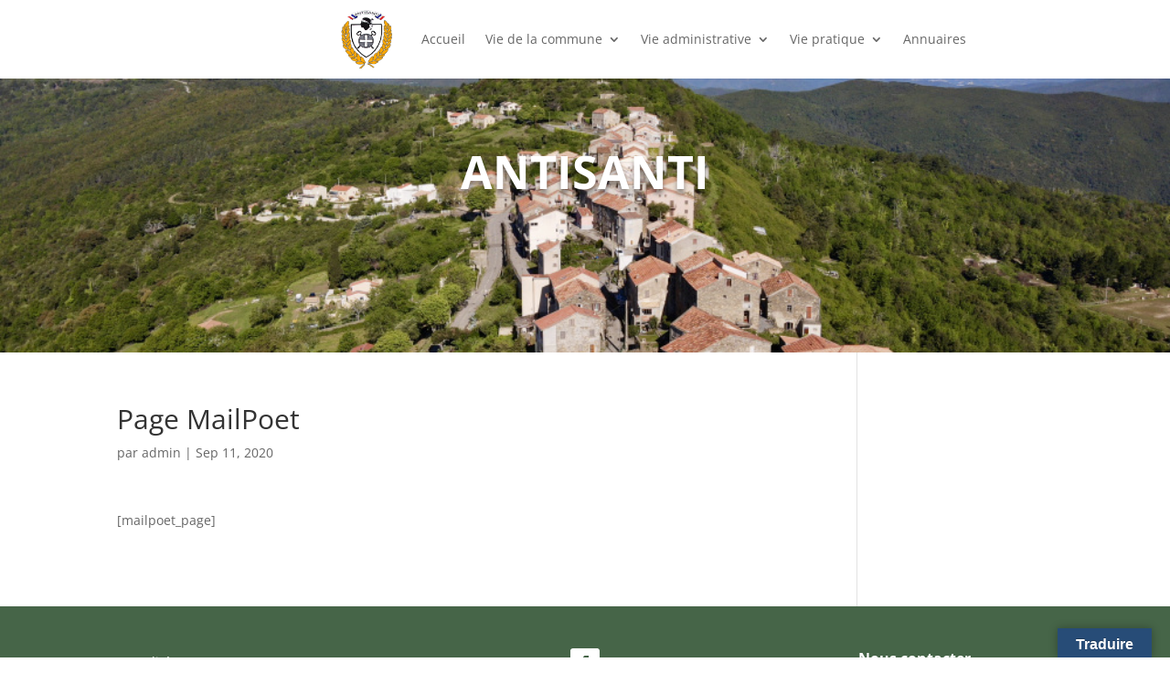

--- FILE ---
content_type: text/css
request_url: https://mairie-antisanti.com/wp-content/et-cache/1/30/global/et-divi-customizer-global.min.css?ver=1766553833
body_size: 1463
content:
body,.et_pb_column_1_2 .et_quote_content blockquote cite,.et_pb_column_1_2 .et_link_content a.et_link_main_url,.et_pb_column_1_3 .et_quote_content blockquote cite,.et_pb_column_3_8 .et_quote_content blockquote cite,.et_pb_column_1_4 .et_quote_content blockquote cite,.et_pb_blog_grid .et_quote_content blockquote cite,.et_pb_column_1_3 .et_link_content a.et_link_main_url,.et_pb_column_3_8 .et_link_content a.et_link_main_url,.et_pb_column_1_4 .et_link_content a.et_link_main_url,.et_pb_blog_grid .et_link_content a.et_link_main_url,body .et_pb_bg_layout_light .et_pb_post p,body .et_pb_bg_layout_dark .et_pb_post p{font-size:14px}.et_pb_slide_content,.et_pb_best_value{font-size:15px}a{color:#e59372}@media only screen and (min-width:1350px){.et_pb_row{padding:27px 0}.et_pb_section{padding:54px 0}.single.et_pb_pagebuilder_layout.et_full_width_page .et_post_meta_wrapper{padding-top:81px}.et_pb_fullwidth_section{padding:0}}@media only screen and (max-width:980px){.mobile_nav.opened .mobile_menu_bar:before{content:"4d"}}@media only screen and (max-width:980px){#main-header .container.clearfix.et_menu_container{width:100%}.logo_container{padding-left:30px}#et-top-navigation{padding-right:30px}}@media only screen and (max-width:480px){#mobile_menu{width:100%!important}}.et_pb_widget{display: none!important}#menu-decouvrir-antisanti,#menu-mairie-en-ligne,#menu-principal-1,#menu-la-mairie,#menu-vie-de-la-commune,#menu-vie-administrative,#menu-footer{Display:inline-block}.listing-actions{display:none}.wpbdp-categories,.wpbdp-categories a,.advanced-search-link{color:#2e6171;font-family:"Open Sans"}.wpbdp-categories:hover,.wpbdp-categories a:hover,.advanced-search-link:hover{text-decoration:underline}.wpbdp-categories,.wpbdp-categories a{font-size: 1.2em}.wpbdp-categories li{width:100%!important;list-style:none}#wpbdp-main-box-keyword-field{width: 90%!important}.submit-btn input,.wpbdp-button{background-color: #2e6171;font-size: 1em;color: #fff;border-color:#2e6171;padding: 10px 20px;margin-left:-20px}.wpbdp-main-box .box-col input{width: auto!important}.mec-calendar,.mec-selected-day{background-color:#e00739e}.mec-color:hover,.mec-export-details ul li a:hover{color:#e57c54!important}.mec-color,.mec-color-before :before,.mec-wrap .mec-color,.mec-wrap .mec-color-before :before,.mec-wrap,.mec-sl-angle-right:before,.mec-sl-angle-left:before,.mec-color-hover:hover{color:#3F3F3F!important}.mec-single-event .mec-frontbox-title:before{border-color:#fff!important}.mec-seconds,.mec-minutes,.mec-hours,.mec-days{color:#fff!important}#comment-wrap{display:none}.nav li ul{border-color:#2e6171}.et_pb_menu__icon.et_pb_menu__search-button,.et_pb_menu__close-search-button,.page .active{color: #fff}.mon-side-menu .et_pb_toggle,.mon-side-menu .et_pb_module,.mon-side-menu .et_pb_accordion_item,.mon-side-menu .et_pb_accordion_item_0,.mon-side-menu .et_pb_text_align_center,.mon-side-menu .et_pb_toggle_open{border: none!important;margin-bottom:0!important}.mon-side-menu .et_pb_toggle_open .et_pb_toggle_title:before{display:block!important;content:"e04f"}.mon-side-menu h5{font-size:14px;color:#2e6171!important}.et_pb_section_0_tb_header{z-index:100;margin-bottom:0px!important}#side-menu-color-bg{background-color:#2e6171}#menu-principal li li a,#menu-principal li li li a{width:300px}.nav li ul{width:320px}.side-projet-hotel .et_pb_portfolio_filters,.side-projet-assos .et_pb_portfolio_filters,.side-projet-ecole .et_pb_portfolio_filters,.side-projet-loisirs .et_pb_portfolio_filters,.side-projet-commerce .et_pb_portfolio_filters{display: none!important}.et_mobile_menu{overflow-y:scroll!important;max-height:80vh!important;-overflow-scrolling:touch!important;-webkit-overflow-scrolling:touch!important}#mobile_menu1 .menu-item-has-children>a{background-color:transparent;position:relative}#mobile_menu1 .menu-item-has-children>a:after{font-family:'ETmodules';text-align:center;speak:none;font-weight:normal;font-variant:normal;text-transform:none;-webkit-font-smoothing:antialiased;position:absolute}#mobile_menu1 .menu-item-has-children>a:after{font-size:16px;content:'\4c';top:13px;right:10px}#mobile_menu1 .menu-item-has-children.visible>a:after{content:'\4d'}#mobile_menu1 ul.sub-menu{display:none!important;visibility:hidden!important;transition:all 1.5s ease-in-out}#mobile_menu1 .visible>ul.sub-menu{display:block!important;visibility:visible!important}